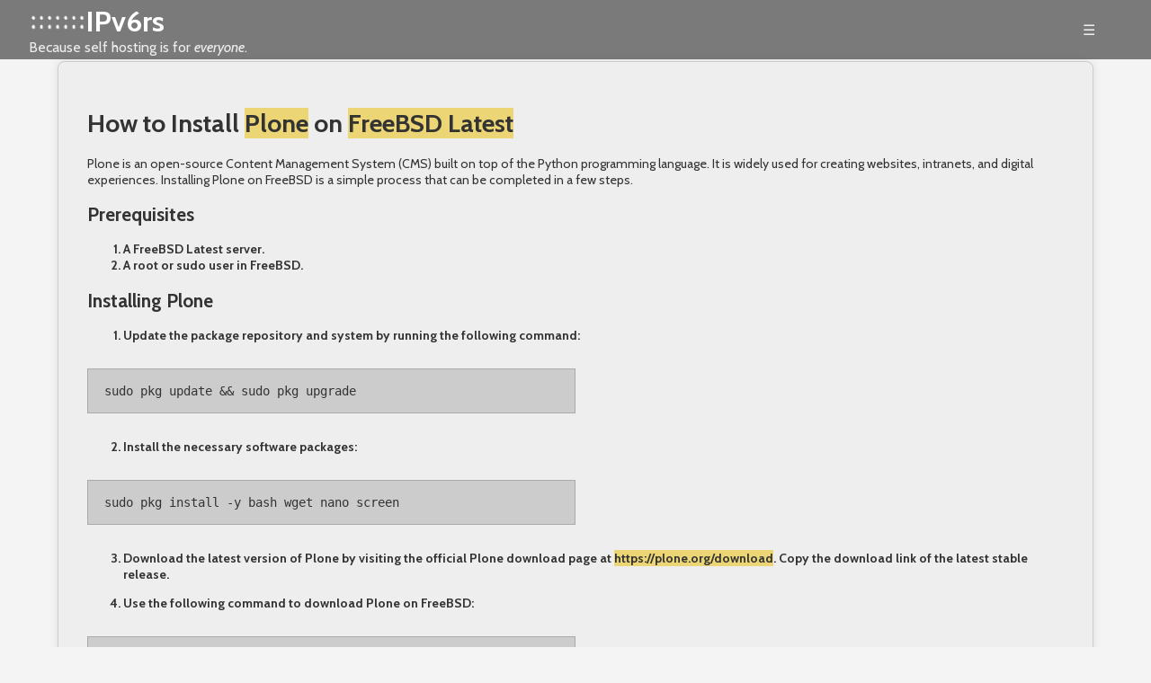

--- FILE ---
content_type: text/html; charset=utf-8
request_url: https://ipv6.rs/tutorial/FreeBSD_Latest/Plone/
body_size: 11682
content:
<!DOCTYPE html>
<html lang="en">
<head>
  <meta charset="UTF-8">
  <meta name="viewport" content="width=device-width, initial-scale=1.0">
  <title>Self Host with IPv6rs - IPv6 Provider - How to Install Plone on FreeBSD Latest</title>
  <link rel="preconnect" href="https://fonts.googleapis.com">
  <link rel="preconnect" href="https://fonts.gstatic.com" crossorigin>
  <link href="https://fonts.googleapis.com/css2?family=Cabin:ital,wght@0,400..700;1,400..700&family=Nanum+Pen+Script&display=swap" rel="stylesheet">
  <link rel="stylesheet" href="/css/styles.css">
  <script src="https://code.jquery.com/jquery-3.6.0.min.js"></script>

  <link rel="apple-touch-icon" sizes="180x180" href="https://ipv6.rs/images/favicon/apple-touch-icon.png">
  <link rel="icon" type="image/png" sizes="32x32" href="https://ipv6.rs/images/favicon/favicon-32x32.png">
  <link rel="icon" type="image/png" sizes="16x16" href="https://ipv6.rs/images/favicon/favicon-16x16.png">
  <link rel="manifest" href="https://ipv6.rs/images/favicon/site.webmanifest">
  <link rel="mask-icon" href="https://ipv6.rs/images/favicon/safari-pinned-tab.svg" color="#5bbad5">
  <link rel="shortcut icon" href="https://ipv6.rs/images/favicon/favicon.ico">
  <meta name="msapplication-TileColor" content="#da532c">
  <meta name="msapplication-config" content="https://ipv6.rs/images/favicon/browserconfig.xml">
  <meta name="theme-color" content="#ffffff">


<!-- Google tag (gtag.js) -->
<script async src="https://www.googletagmanager.com/gtag/js?id=G-RSB75X2SVQ"></script>
<script>
  window.dataLayer = window.dataLayer || [];
  function gtag(){dataLayer.push(arguments);}
  gtag('js', new Date());

  gtag('config', 'G-RSB75X2SVQ');
</script>

</head>
<body>
 <div id="overlay" class="overlay"></div>

 <div class='header'>
  <div class='bgcontainer'></div>
  <div class='container'>
   <div class="header-content" id="header">
    <div class="logo">
     <img src="/images/ipv6-logo-white.png">
    </div>
    <h1><a href="/">IPv6rs</a></h1>
    <p>Because self hosting is for <i>everyone</i>.</p>
   </div>
   <div class="hamburger-menu">☰</div>
   <nav>
    <ul>
     <li><a href="/#home">Home</a></li>
     <li><a href="/#why-join">Why IPv6</a></li>
     <li><a href="/#how-it-works">How it Works</a></li>
     <li><a href="/cloudseeder/">Cloud Seeder</a></li>
     <li><a href="/support">Support</a></li>
     <li><a href="/#join">Join Now</a></li>
     <li><a href="/login">Login</a></li>

    </ul>
   </nav>
  </div>
 </div>

<div class='tutorial_container'><div class='tutorial'><h1>How to Install <a href="https://plone.org/" target="_newwindow">Plone</a> on <a href="../../FreeBSD_Latest/">FreeBSD Latest</a></h1>
<p>Plone is an open-source Content Management System (CMS) built on top of the Python programming language. It is widely used for creating websites, intranets, and digital experiences. Installing Plone on FreeBSD is a simple process that can be completed in a few steps.</p>
<h2>Prerequisites</h2>
<ol>
<li>A FreeBSD Latest server.</li>
<li>A root or sudo user in FreeBSD.</li>
</ol>
<h2>Installing Plone</h2>
<ol>
<li>Update the package repository and system by running the following command:</li>
</ol>
<pre><code>sudo pkg update &amp;&amp; sudo pkg upgrade
</code></pre>
<ol start="2">
<li>Install the necessary software packages:</li>
</ol>
<pre><code>sudo pkg install -y bash wget nano screen
</code></pre>
<ol start="3">
<li><p>Download the latest version of Plone by visiting the official Plone download page at <a href="https://plone.org/download">https://plone.org/download</a>. Copy the download link of the latest stable release.</p>
</li>
<li><p>Use the following command to download Plone on FreeBSD:</p>
</li>
</ol>
<pre><code>wget Paste-The-Download-Link-Here
</code></pre>
<ol start="5">
<li>Extract the downloaded file to the <code>/usr/local/plone</code> directory:</li>
</ol>
<pre><code>sudo mkdir /usr/local/plone
sudo tar zxvf Plone-5.x-UnifiedInstaller.tgz -C /usr/local/plone
</code></pre>
<ol start="6">
<li>Navigate to the Plone installation directory:</li>
</ol>
<pre><code>cd /usr/local/plone/Plone
</code></pre>
<ol start="7">
<li>Run the installer script as shown below:</li>
</ol>
<pre><code>sudo ./install.sh standalone
</code></pre>
<ol start="8">
<li><p>Respond affirmatively when prompted if you want to run Zope (the web server used by Plone) as a daemon process.</p>
</li>
<li><p>Wait for the installation process to complete. It will take some time depending on your server speed.</p>
</li>
<li><p>After installation is complete, you can start Plone by running the following command:</p>
</li>
</ol>
<pre><code>sudo /usr/local/plone/zeocluster/bin/plonectl start
</code></pre>
<ol start="11">
<li><p>To access the Plone web interface, open a web browser and navigate to <code>http://YOUR_SERVER_IP_ADDRESS:8080</code>. </p>
</li>
<li><p>Once you visit the URL, you will be prompted to create your initial admin account. Follow the prompts to complete this process.</p>
</li>
<li><p>Congratulations! You have successfully installed Plone on FreeBSD Latest.</p>
</li>
</ol>
<h2>Conclusion</h2>
<p>By following the above steps, you have installed the latest version of Plone on FreeBSD Latest. You can now create a website or digital experience using Plone CMS. If you encounter any issues during installation, you can refer to the official Plone documentation at <a href="https://docs.plone.org">https://docs.plone.org</a>.</p>
<p>If you want to self-host in an easy, hands free way, need an external IP address, or simply want your data in your own hands, give <a href="https://ipv6.rs">IPv6.rs</a> a try!</p>
</div></div> <div class="footer_container">
  <div class="footer">
   <div class="footer_copyright">
    <p>Copyright &copy; 2024 IPv6rs Limited Company.<br>
    All rights reserved.</p>
   <div class="service_description">
    <p>Discover the future of internet connectivity with IPv6rs, the leading IPv6 service provider, offering globally routable and externally reachable IPv6 addresses allowing you
    to self host on premise. With the exhaustion of IPv4 addresses, our service unlocks vast opportunities for businesses and individuals alike, ensuring seamless connectivity in
    the ever-expanding digital world. Our IPv6 solutions provide enhanced security, reliability, and scalability, catering to the growing demands of modern internet usage.</p>
    </div>
   </div>
   <div class="footer_navigation">
    <div class="footer_navigation_read">
     <h4>Why Join IPv6rs</h4>
     <li><a href="/pages/remote-access-ollama">Remotely Access Ollama</a></li>
     <li><a href="/pages/self-host-website">Host Your Website at Home</a></li>
     <li><a href="/pages/self-host-email">Host Your Email at Home</a></li>
     <li><a href="/pages/public-ip">Public IP Address</a></li>
     <li><a href="/pages/mastadon-and-fediverse-activitypub">Mastadon, ActivityPub and the Fediverse</a></li>
     <li><a href="/pages/ipv6-vs-ipv4">Why IPv6 versus IPv4</a></li>
     <li><a href="/pages/decentralized-internet">IPv6 is the Decentralized Internet</a></li>
     <li><a href="/pages/developers">Developers</a></li>
     <li><a href="/pages/home-business">Launch Your Business from Home</a></li>
     <li><a href="/pages/remote-desktop-access">Access Your Computer Remotely</a></li>
     <li><a href="/pages/stream-home-media">Access your Media Entertainment Hub</a></li>
     <li><a href="/pages/android-as-a-server">Android Phone as a Server</a></li>
    </div>
    <div class="footer_navigation_main">
     <h4>Main Navigation</h4>
     <li><a href="/#home">Home</a></li>
     <li><a href="/#why-join">Why IPv6?</a></li>
     <li><a href="/#how-it-works">How IPv6rs Works</a></li>
     <li><a href="/#join">Join Now</a></li>
     <li><a href="/#faq">FAQ</a></li>
     <li><a href="/#about">About Us</a></li>
     <li><a href="/#network">Our Network</a></li>
     <li><a href="/pages/affiliates">Affiliates</a></li>
     <li><a href="https://blog.ipv6.rs">Blog</a></li>
     <br>
     <li><a href="/signup">Signup</a></li>
     <li><a href="/cloudseeder">Cloud Seeder Software</a></li>
    </div>
    <div class="footer_navigation_tutorials">
    <h4>Tutorials</h4>
     <li><a href="/tutorial/Ubuntu_Server_Latest/">Ubuntu Server Latest</a></li>
     <li><a href="/tutorial/Debian_Latest/">Debian Latest</a></li>
     <li><a href="/tutorial/OpenSUSE_Latest/">OpenSUSE Latest</a></li>
     <li><a href="/tutorial/Fedora_Server_Latest/">Fedora Server Latest</a></li>
     <li><a href="/tutorial/Fedora_CoreOS_Latest/">Fedora CoreOS Latest</a></li>
     <li><a href="/tutorial/Arch_Linux/">Arch Linux</a></li>
     <li><a href="/tutorial/Clear_Linux_Latest/">Clear Linux Latest</a></li>
     <li><a href="/tutorial/MXLinux_Latest/">MXLinux Latest</a></li>
     <li><a href="/tutorial/EndeavourOS_Latest/">EndeavourOS Latest</a></li>
     <li><a href="/tutorial/Linux_Mint_Latest/">Linux Mint Latest</a></li>
     <li><a href="/tutorial/POP!_OS_Latest/">POP! OS Latest</a></li>
     <li><a href="/tutorial/Elementary_OS_Latest/">Elementary OS Latest</a></li>
     <li><a href="/tutorial/Kali_Linux_Latest/">Kali Linux Latest</a></li>
     <li><a href="/tutorial/Alpine_Linux_Latest/">Alpine Linux Latest</a></li>
     <li><a href="/tutorial/Manjaro/">Manjaro</a></li>
     <li><a href="/tutorial/FreeBSD_Latest/">FreeBSD Latest</a></li>
     <li><a href="/tutorial/macOS/">macOS</a></li>
     <li><a href="/tutorial/OpenBSD/">OpenBSD</a></li>
     <li><a href="/tutorial/NetBSD/">NetBSD</a></li>
     <li><a href="/tutorial/Void_Linux/">Void Linux</a></li>
     <li><a href="/tutorial/Windows_10/">Windows 10</a></li>
     <li><a href="/tutorial/Windows_11/">Windows 11</a></li>
    </div>
    <div class="footer_navigation_legal">
     <h4>Support</h4>
     <li><a href="/support">Cloud Seeder Support</a></li>
     <li><a href="/raw">Raw Connection Support</a></li>
     <li><a href="/proxy">Reverse IPv4 Proxy Support</a></li>
     <li><a href="/portforwarding">Port Forwarding Support</a></li>
     <li><a href="/vm">Virtual Machine Support</a></li>
     <br>
     <h4>Legal</h4>
     <li><a href="/terms">Terms of Service</a></li>
     <li><a href="/privacy">Privacy Policy</a></li>
     <li><a href="/dmca">DMCA Policy</a></li>
     <br>
     <h4>Social</h4>
     <li><a href="https://github.com/ipv6rslimited/">Github</a></li>
     <li><a href="https://soj.ooo/p/ipv6rs" target="_newwindow">soj.ooO</a></li>
     <li><a href="https://twitter.com/ipv6rs" target="_newwindow">Twitter</a></li>
     <li><a href="https://bsky.app/profile/ipv6rs.bsky.social" target="_newwindow">ipv6rs</a></li>
     <li><a href="https://mastodon.social/@ipv6rs" target="_newwindow">Mastadon</a></li>
     <li><a href="https://www.youtube.com/channel/UCXgXuSSqXOI4ZJyzV-lgxyg" target="_newwindow">Youtube</a></li>
    </div>
  </div>
  <div class='clear'></div>
 </div>



<script src="/js/script.js"></script>
<button class="open-zammad-chat">Chat with us</button>

<script src="https://support.ipv6.rs/assets/chat/chat.min.js"></script>
<script>
document.addEventListener('DOMContentLoaded', async () => {
  $(function() {
    new ZammadChat({
      title: '<strong>Live</strong> Associate',
      background: '#000',
      fontSize: '12px',
      flat: true,
      chatId: 1,
      show: true
    });
  });

  var links = document.querySelectorAll('nav ul li a');
  links.forEach(link => {
    link.addEventListener('click', () => {
      gtag('event', 'menu_click_' + link.innerHTML.split(' ')[0].toLowerCase(), {
        'event_category': 'menu_click',
        'event_label': 'confirmed',
        'value': 1
      });
    });
  });
});
</script>
</body>
</html>
